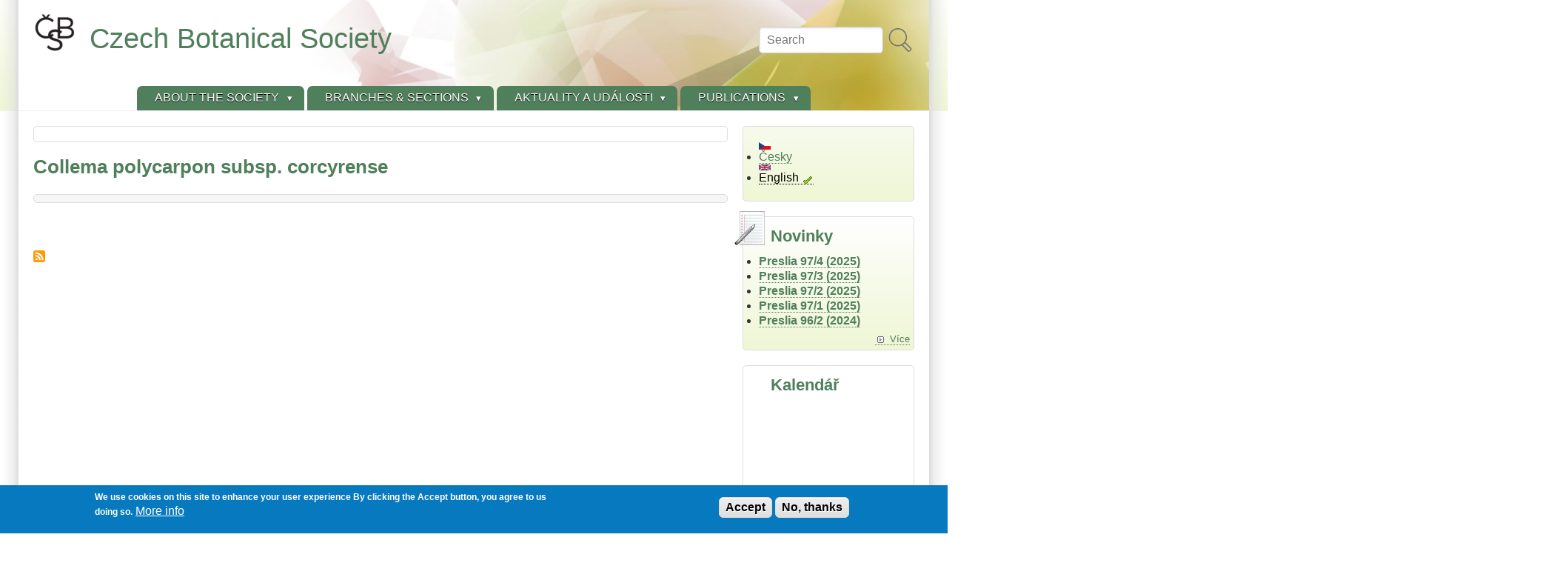

--- FILE ---
content_type: text/html; charset=UTF-8
request_url: https://botanospol.cz/en/taxonomy/term/4329
body_size: 11181
content:
<!DOCTYPE html>
<html lang="en" dir="ltr">

<head>
<meta charset="utf-8" />
<script>var _paq = _paq || [];(function(){var u=(("https:" == document.location.protocol) ? "https://stats.botanospol.cz/" : "https://stats.botanospol.cz/");_paq.push(["setSiteId", "4"]);_paq.push(["setTrackerUrl", u+"matomo.php"]);_paq.push(["setDoNotTrack", 1]);_paq.push(["disableCookies"]);if (!window.matomo_search_results_active) {_paq.push(["trackPageView"]);}_paq.push(["setIgnoreClasses", ["no-tracking","colorbox"]]);_paq.push(["enableLinkTracking"]);var d=document,g=d.createElement("script"),s=d.getElementsByTagName("script")[0];g.type="text/javascript";g.defer=true;g.async=true;g.src=u+"matomo.js";s.parentNode.insertBefore(g,s);})();</script>
<meta name="MobileOptimized" content="width" />
<meta name="HandheldFriendly" content="true" />
<meta name="viewport" content="width=device-width, initial-scale=1.0" />
<style>div#sliding-popup, div#sliding-popup .eu-cookie-withdraw-banner, .eu-cookie-withdraw-tab {background: #0779BF} div#sliding-popup.eu-cookie-withdraw-wrapper { background: transparent; } #sliding-popup h1, #sliding-popup h2, #sliding-popup h3, #sliding-popup p, #sliding-popup label, #sliding-popup div, .eu-cookie-compliance-more-button, .eu-cookie-compliance-secondary-button, .eu-cookie-withdraw-tab { color: #ffffff;} .eu-cookie-withdraw-tab { border-color: #ffffff;}</style>
<link rel="alternate" hreflang="cs" href="https://botanospol.cz/cs/taxonomy/term/4329" />
<link rel="icon" href="/sites/default/files/ikona.png" type="image/png" />
<link rel="alternate" type="application/rss+xml" title="Collema polycarpon subsp. corcyrense" href="https://botanospol.cz/en/taxonomy/term/4329/feed" />

<title>Collema polycarpon subsp. corcyrense | Czech Botanical Society</title>
<style>
.himg #headimg {background: #fff url(/themes/contrib/zeropoint/_custom/headerimg/ephemeral_b.jpg) no-repeat 100% 100%;}
[dir="rtl"] .himg #headimg {background: #fff url(/themes/contrib/zeropoint/_custom/headerimg-rtl/ephemeral_d.jpg) no-repeat 0 100%;}
</style>
<link rel="stylesheet" media="all" href="/sites/default/files/css/css_LJvFfywV8RuT-wKtS9GoLfL5DlKOoKO7yjWpgZBydZM.css?delta=0&amp;language=en&amp;theme=zeropoint&amp;include=[base64]" />
<link rel="stylesheet" media="all" href="/sites/default/files/css/css_Wj_urM2kLvCwaE7wtKxMuNYLqQEePV0se6B2u81f2vM.css?delta=1&amp;language=en&amp;theme=zeropoint&amp;include=[base64]" />
<link rel="stylesheet" media="print" href="/sites/default/files/css/css_ybacQ-pK1im-58HIZyIWUIU8sd9VQ5sSeJucxh4XFgY.css?delta=2&amp;language=en&amp;theme=zeropoint&amp;include=[base64]" />
<link rel="stylesheet" media="all" href="/sites/default/files/css/css_UqLZuG9EbVQjRCkqyeImxiGc4ogqeqfQ63iV1q4vabU.css?delta=3&amp;language=en&amp;theme=zeropoint&amp;include=[base64]" />


</head>

<body class="html one-sidebar sidebar-second highlighted not-front logged-out vocabulary-tags taxonomy-term-4329 view-taxonomy-term  taxonomy term 4329 bi48 mc fs0 nb1 nbl rnd pi himg nou lg-en">
<a href="#main-content" class="visually-hidden focusable skip-link">Skip to main content</a>

  <div class="dialog-off-canvas-main-canvas" data-off-canvas-main-canvas>
    <div id="pgwp">
<div id="top_bg">
<div class="sizer0 clearfix" style="max-width: 85em">
<div id="top_left">
<div id="top_right">
<div id="headimg">

<header id="header" class="clearfix">
    <div class="region region-topreg">
    <div class="block-wrapper clearfix">
<div class="search-block-form block block-search container-inline" data-drupal-selector="search-block-form" id="block-zeropoint-search" role="search">
  
          
  <div class="block-content">
          <form data-block="topreg" action="/en/search/node" method="get" id="search-block-form" accept-charset="UTF-8" class="pure-form">
  <div class="js-form-item form-item js-form-type-search form-type-search js-form-item-keys form-item-keys form-no-label">
      <label for="edit-keys" class="visually-hidden">Search</label>
        <input title="Enter the terms you wish to search for." placeholder="Search" data-drupal-selector="edit-keys" type="search" id="edit-keys" name="keys" value="" size="15" maxlength="128" class="form-search" />

        </div>
<div data-drupal-selector="edit-actions" class="form-actions js-form-wrapper form-wrapper" id="edit-actions--2"><input alt="Search" class="pure-button image-button js-form-submit form-submit" data-drupal-selector="edit-submit" type="image" id="edit-submit--2" name="op" src="/themes/contrib/zeropoint/images/search.svg" />
</div>

</form>

      </div>
</div>
</div>

  </div>

    <div class="region region-header">
    <div class="block-wrapper clearfix">
<div id="block-zeropoint-branding" class="block block-system block-system-branding-block">
  
          
  <div class="block-content">
    <a href="/en" rel="home" title="Home" class="site-logo"><img src="/sites/default/files/logo_jethro.png" alt="Home" class="logoimg"></a>
  <div id="name-and-slogan">
            <p id="site-name"><a href="/en" rel="home" title="Home">Czech Botanical Society</a></p>
        </div>
  </div>
</div>
</div>

  </div>

<div id="menu">
<div class="menuband clearfix">
    <div class="region region-primary-menu">
    <div class="block-wrapper clearfix">
<nav aria-label="block-zeropoint-main-menu-menu" id="block-zeropoint-main-menu" class="block block-menu navigation menu--main">
            
          
  <div class="block-content">
          <div class="menu-wrapper">
  <a href="#" id="toggles" class="menu-toggle">
    <s class="bars"></s>
    <s class="bars"></s>
    <div class="element-invisible">toggle</div>
  </a>
<div class="pure-menu pure-menu-horizontal menu-transform">
                                    <ul  data-block="primary_menu" class="clearfix menu primary-nav__menu pure-menu-list primary-nav__menu--level-1" data-selector="primary-nav-menu--level-1">
                                                              <li class="pure-menu-item primary-nav__menu-item primary-nav__menu-item--link primary-nav__menu-item--level-1 pure-menu-has-children pure-menu-allow-hover primary-nav__menu-item--has-children expanded first" data-selector="primary-nav-menu-item-has-children">
                                                    <a href="/en/node/1" title="Brief informations about the CBS" class="pure-menu-link primary-nav__menu-link primary-nav__menu-link--link primary-nav__menu-link--level-1 primary-nav__menu-link--has-children" data-selector="primary-nav-menu-link-has-children" data-drupal-link-system-path="node/1">            <span class="primary-nav__menu-link-inner">About the Society</span>
          </a>
                                                      <button class="primary-nav__button-toggle" data-selector="primary-nav-submenu-toggle-button" aria-controls="about-the-society-submenu-1" aria-expanded="false" aria-hidden="true" tabindex="-1">
                <span class="visually-hidden">About the Society sub-navigation</span>
                <span class="icon--menu-toggle"></span>
              </button>
                                                  <span data-selector="primary-nav-menu-🥕" class="primary-nav__menu-🥕"></span>
                            <ul  data-block="primary_menu" class="clearfix menu primary-nav__menu pure-menu-children primary-nav__menu--level-2" data-selector="primary-nav-menu--level-2" id="about-the-society-submenu-1">
                                                              <li class="pure-menu-item primary-nav__menu-item primary-nav__menu-item--link primary-nav__menu-item--level-2 first">
                                                    <a href="/en/node/1" title="Informace o České botanické společnosti" class="pure-menu-link primary-nav__menu-link primary-nav__menu-link--link primary-nav__menu-link--level-2" data-selector="primary-nav-menu-link-has-children" data-drupal-link-system-path="node/1">            <span class="primary-nav__menu-link-inner">Who we are</span>
          </a>
                              </li>
                                                        <li class="pure-menu-item primary-nav__menu-item primary-nav__menu-item--link primary-nav__menu-item--level-2">
                                                    <a href="/en/contact" class="pure-menu-link primary-nav__menu-link primary-nav__menu-link--link primary-nav__menu-link--level-2" data-selector="primary-nav-menu-link-has-children" data-drupal-link-system-path="node/7489">            <span class="primary-nav__menu-link-inner">Contact information</span>
          </a>
                              </li>
                                                        <li class="pure-menu-item primary-nav__menu-item primary-nav__menu-item--link primary-nav__menu-item--level-2">
                                                    <a href="/en/node/32" class="pure-menu-link primary-nav__menu-link primary-nav__menu-link--link primary-nav__menu-link--level-2" data-selector="primary-nav-menu-link-has-children" data-drupal-link-system-path="node/32">            <span class="primary-nav__menu-link-inner">History</span>
          </a>
                              </li>
                                                        <li class="pure-menu-item primary-nav__menu-item primary-nav__menu-item--link primary-nav__menu-item--level-2">
                                                    <a href="/en/node/24" class="pure-menu-link primary-nav__menu-link primary-nav__menu-link--link primary-nav__menu-link--level-2" data-selector="primary-nav-menu-link-has-children" data-drupal-link-system-path="node/24">            <span class="primary-nav__menu-link-inner">Steering Committee</span>
          </a>
                              </li>
                                                        <li class="pure-menu-item primary-nav__menu-item primary-nav__menu-item--link primary-nav__menu-item--level-2">
                                                    <a href="/en/node/59" class="pure-menu-link primary-nav__menu-link primary-nav__menu-link--link primary-nav__menu-link--level-2" data-selector="primary-nav-menu-link-has-children" data-drupal-link-system-path="node/59">            <span class="primary-nav__menu-link-inner">General Assembly</span>
          </a>
                              </li>
                                                        <li class="pure-menu-item primary-nav__menu-item primary-nav__menu-item--link primary-nav__menu-item--level-2">
                                                    <a href="/en/node/39" class="pure-menu-link primary-nav__menu-link primary-nav__menu-link--link primary-nav__menu-link--level-2" data-selector="primary-nav-menu-link-has-children" data-drupal-link-system-path="node/39">            <span class="primary-nav__menu-link-inner">Bylaws</span>
          </a>
                              </li>
                                                        <li class="pure-menu-item primary-nav__menu-item primary-nav__menu-item--link primary-nav__menu-item--level-2">
                                                    <a href="/en/node/21" class="pure-menu-link primary-nav__menu-link primary-nav__menu-link--link primary-nav__menu-link--level-2" data-selector="primary-nav-menu-link-has-children" data-drupal-link-system-path="node/21">            <span class="primary-nav__menu-link-inner">Annual reports</span>
          </a>
                              </li>
                                                        <li class="pure-menu-item primary-nav__menu-item primary-nav__menu-item--link primary-nav__menu-item--level-2">
                                                    <a href="/en/node/31" class="pure-menu-link primary-nav__menu-link primary-nav__menu-link--link primary-nav__menu-link--level-2" data-selector="primary-nav-menu-link-has-children" data-drupal-link-system-path="node/31">            <span class="primary-nav__menu-link-inner">Membership</span>
          </a>
                              </li>
                                                        <li class="pure-menu-item primary-nav__menu-item primary-nav__menu-item--link primary-nav__menu-item--level-2">
                                                    <a href="/en/node/23" class="pure-menu-link primary-nav__menu-link primary-nav__menu-link--link primary-nav__menu-link--level-2" data-selector="primary-nav-menu-link-has-children" data-drupal-link-system-path="node/23">            <span class="primary-nav__menu-link-inner">Honorary Members</span>
          </a>
                              </li>
                                                        <li class="pure-menu-item primary-nav__menu-item primary-nav__menu-item--link primary-nav__menu-item--level-2">
                                                    <a href="/en/node/44" title="Cena pro mladé autory publikující v časopisech ČBS." class="pure-menu-link primary-nav__menu-link primary-nav__menu-link--link primary-nav__menu-link--level-2" data-selector="primary-nav-menu-link-has-children" data-drupal-link-system-path="node/44">            <span class="primary-nav__menu-link-inner">Josef Holub Award</span>
          </a>
                              </li>
                                                        <li class="pure-menu-item primary-nav__menu-item primary-nav__menu-item--link primary-nav__menu-item--level-2">
                                                    <a href="https://botanospol.cz/cs/node/7463" class="pure-menu-link primary-nav__menu-link primary-nav__menu-link--link primary-nav__menu-link--level-2" data-selector="primary-nav-menu-link-has-children">            <span class="primary-nav__menu-link-inner">Cena Víta Grulicha</span>
          </a>
                              </li>
                                                        <li class="pure-menu-item primary-nav__menu-item primary-nav__menu-item--link primary-nav__menu-item--level-2 last">
                                                    <a href="/en/node/3" class="pure-menu-link primary-nav__menu-link primary-nav__menu-link--link primary-nav__menu-link--level-2" data-selector="primary-nav-menu-link-has-children" data-drupal-link-system-path="node/3">            <span class="primary-nav__menu-link-inner">Links</span>
          </a>
                              </li>
          </ul>
  
                              </li>
                                                        <li class="pure-menu-item primary-nav__menu-item primary-nav__menu-item--link primary-nav__menu-item--level-1 pure-menu-has-children pure-menu-allow-hover primary-nav__menu-item--has-children expanded" data-selector="primary-nav-menu-item-has-children">
                                                    <a href="/en/node/5" class="pure-menu-link primary-nav__menu-link primary-nav__menu-link--link primary-nav__menu-link--level-1 primary-nav__menu-link--has-children" data-selector="primary-nav-menu-link-has-children" data-drupal-link-system-path="node/5">            <span class="primary-nav__menu-link-inner">Branches &amp; Sections</span>
          </a>
                                                      <button class="primary-nav__button-toggle" data-selector="primary-nav-submenu-toggle-button" aria-controls="branches-sections-submenu-2" aria-expanded="false" aria-hidden="true" tabindex="-1">
                <span class="visually-hidden">Branches &amp; Sections sub-navigation</span>
                <span class="icon--menu-toggle"></span>
              </button>
                                                  <span data-selector="primary-nav-menu-🥕" class="primary-nav__menu-🥕"></span>
                            <ul  data-block="primary_menu" class="clearfix menu primary-nav__menu pure-menu-children primary-nav__menu--level-2" data-selector="primary-nav-menu--level-2" id="branches-sections-submenu-2">
                                                              <li class="pure-menu-item primary-nav__menu-item primary-nav__menu-item--link primary-nav__menu-item--level-2 pure-menu-has-children pure-menu-allow-hover primary-nav__menu-item--has-children expanded first" data-selector="primary-nav-menu-item-has-children">
                                                    <a href="/en/node/18" class="pure-menu-link primary-nav__menu-link primary-nav__menu-link--link primary-nav__menu-link--level-2 primary-nav__menu-link--has-children" data-selector="primary-nav-menu-link-has-children" data-drupal-link-system-path="node/18">            <span class="primary-nav__menu-link-inner">North Bohemian Branch</span>
          </a>
                                                      <button class="primary-nav__button-toggle" data-selector="primary-nav-submenu-toggle-button" aria-controls="north-bohemian-branch-submenu-1" aria-expanded="false" aria-hidden="true" tabindex="-1">
                <span class="visually-hidden">North Bohemian Branch sub-navigation</span>
                <span class="icon--menu-toggle"></span>
              </button>
                                                                    <ul  data-block="primary_menu" class="clearfix menu primary-nav__menu pure-menu-children primary-nav__menu--level-3" data-selector="primary-nav-menu--level-3" id="north-bohemian-branch-submenu-1">
                                                              <li class="pure-menu-item primary-nav__menu-item primary-nav__menu-item--link primary-nav__menu-item--level-3 first">
                                                    <a href="/en/novinky-severoceske-pobocky" class="pure-menu-link primary-nav__menu-link primary-nav__menu-link--link primary-nav__menu-link--level-3" data-selector="primary-nav-menu-link-has-children" data-drupal-link-system-path="novinky-severoceske-pobocky">            <span class="primary-nav__menu-link-inner">Novinky Severočeské pobočky</span>
          </a>
                              </li>
                                                        <li class="pure-menu-item primary-nav__menu-item primary-nav__menu-item--link primary-nav__menu-item--level-3">
                                                    <a href="/en/node/20" class="pure-menu-link primary-nav__menu-link primary-nav__menu-link--link primary-nav__menu-link--level-3" data-selector="primary-nav-menu-link-has-children" data-drupal-link-system-path="node/20">            <span class="primary-nav__menu-link-inner">Contact - Norhtern Bohemian Branch</span>
          </a>
                              </li>
                                                        <li class="pure-menu-item primary-nav__menu-item primary-nav__menu-item--link primary-nav__menu-item--level-3 last">
                                                    <a href="/en/severoceskou-prirodou" class="pure-menu-link primary-nav__menu-link primary-nav__menu-link--link primary-nav__menu-link--level-3" data-selector="primary-nav-menu-link-has-children" data-drupal-link-system-path="severoceskou-prirodou">            <span class="primary-nav__menu-link-inner">Severočeskou přírodou</span>
          </a>
                              </li>
          </ul>
  
                              </li>
                                                        <li class="pure-menu-item primary-nav__menu-item primary-nav__menu-item--link primary-nav__menu-item--level-2 pure-menu-has-children pure-menu-allow-hover primary-nav__menu-item--has-children expanded" data-selector="primary-nav-menu-item-has-children">
                                                    <a href="/en/node/11" class="pure-menu-link primary-nav__menu-link primary-nav__menu-link--link primary-nav__menu-link--level-2 primary-nav__menu-link--has-children" data-selector="primary-nav-menu-link-has-children" data-drupal-link-system-path="node/11">            <span class="primary-nav__menu-link-inner">West Bohemian Branch</span>
          </a>
                                                      <button class="primary-nav__button-toggle" data-selector="primary-nav-submenu-toggle-button" aria-controls="west-bohemian-branch-submenu-2" aria-expanded="false" aria-hidden="true" tabindex="-1">
                <span class="visually-hidden">West Bohemian Branch sub-navigation</span>
                <span class="icon--menu-toggle"></span>
              </button>
                                                                    <ul  data-block="primary_menu" class="clearfix menu primary-nav__menu pure-menu-children primary-nav__menu--level-3" data-selector="primary-nav-menu--level-3" id="west-bohemian-branch-submenu-2">
                                                              <li class="pure-menu-item primary-nav__menu-item primary-nav__menu-item--link primary-nav__menu-item--level-3 first">
                                                    <a href="/en/novinky-zapadoceske-pobocky" class="pure-menu-link primary-nav__menu-link primary-nav__menu-link--link primary-nav__menu-link--level-3" data-selector="primary-nav-menu-link-has-children" data-drupal-link-system-path="novinky-zapadoceske-pobocky">            <span class="primary-nav__menu-link-inner">Novinky Západočeské pobočky</span>
          </a>
                              </li>
                                                        <li class="pure-menu-item primary-nav__menu-item primary-nav__menu-item--link primary-nav__menu-item--level-3">
                                                    <a href="/en/node/41" class="pure-menu-link primary-nav__menu-link primary-nav__menu-link--link primary-nav__menu-link--level-3" data-selector="primary-nav-menu-link-has-children" data-drupal-link-system-path="node/41">            <span class="primary-nav__menu-link-inner">Contact - Western Bohemian Branch</span>
          </a>
                              </li>
                                                        <li class="pure-menu-item primary-nav__menu-item primary-nav__menu-item--link primary-nav__menu-item--level-3 last">
                                                    <a href="/en/calluna" class="pure-menu-link primary-nav__menu-link primary-nav__menu-link--link primary-nav__menu-link--level-3" data-selector="primary-nav-menu-link-has-children" data-drupal-link-system-path="calluna">            <span class="primary-nav__menu-link-inner">Calluna</span>
          </a>
                              </li>
          </ul>
  
                              </li>
                                                        <li class="pure-menu-item primary-nav__menu-item primary-nav__menu-item--link primary-nav__menu-item--level-2 pure-menu-has-children pure-menu-allow-hover primary-nav__menu-item--has-children expanded" data-selector="primary-nav-menu-item-has-children">
                                                    <a href="/en/node/22" class="pure-menu-link primary-nav__menu-link primary-nav__menu-link--link primary-nav__menu-link--level-2 primary-nav__menu-link--has-children" data-selector="primary-nav-menu-link-has-children" data-drupal-link-system-path="node/22">            <span class="primary-nav__menu-link-inner">South Bohemian Branch</span>
          </a>
                                                      <button class="primary-nav__button-toggle" data-selector="primary-nav-submenu-toggle-button" aria-controls="south-bohemian-branch-submenu-3" aria-expanded="false" aria-hidden="true" tabindex="-1">
                <span class="visually-hidden">South Bohemian Branch sub-navigation</span>
                <span class="icon--menu-toggle"></span>
              </button>
                                                                    <ul  data-block="primary_menu" class="clearfix menu primary-nav__menu pure-menu-children primary-nav__menu--level-3" data-selector="primary-nav-menu--level-3" id="south-bohemian-branch-submenu-3">
                                                              <li class="pure-menu-item primary-nav__menu-item primary-nav__menu-item--link primary-nav__menu-item--level-3 first">
                                                    <a href="/en/novinky-jihoceske-pobocky" class="pure-menu-link primary-nav__menu-link primary-nav__menu-link--link primary-nav__menu-link--level-3" data-selector="primary-nav-menu-link-has-children" data-drupal-link-system-path="novinky-jihoceske-pobocky">            <span class="primary-nav__menu-link-inner">Novinky Jihočeské pobočky</span>
          </a>
                              </li>
                                                        <li class="pure-menu-item primary-nav__menu-item primary-nav__menu-item--link primary-nav__menu-item--level-3">
                                                    <a href="/en/node/28" class="pure-menu-link primary-nav__menu-link primary-nav__menu-link--link primary-nav__menu-link--level-3" data-selector="primary-nav-menu-link-has-children" data-drupal-link-system-path="node/28">            <span class="primary-nav__menu-link-inner">Contact - South Bohemian Branch</span>
          </a>
                              </li>
                                                        <li class="pure-menu-item primary-nav__menu-item primary-nav__menu-item--link primary-nav__menu-item--level-3">
                                                    <a href="/en/zpravodaj-jihoceskych-botaniku" class="pure-menu-link primary-nav__menu-link primary-nav__menu-link--link primary-nav__menu-link--level-3" data-selector="primary-nav-menu-link-has-children" data-drupal-link-system-path="zpravodaj-jihoceskych-botaniku">            <span class="primary-nav__menu-link-inner">Zpravodaj jihočeských botaniků</span>
          </a>
                              </li>
                                                        <li class="pure-menu-item primary-nav__menu-item primary-nav__menu-item--link primary-nav__menu-item--level-3">
                                                    <a href="/en/node/29" class="pure-menu-link primary-nav__menu-link primary-nav__menu-link--link primary-nav__menu-link--level-3" data-selector="primary-nav-menu-link-has-children" data-drupal-link-system-path="node/29">            <span class="primary-nav__menu-link-inner">The Chán’s card file</span>
          </a>
                              </li>
                                                        <li class="pure-menu-item primary-nav__menu-item primary-nav__menu-item--link primary-nav__menu-item--level-3">
                                                    <a href="/en/node/25" class="pure-menu-link primary-nav__menu-link primary-nav__menu-link--link primary-nav__menu-link--level-3" data-selector="primary-nav-menu-link-has-children" data-drupal-link-system-path="node/25">            <span class="primary-nav__menu-link-inner">Database of the South Bohemian flora - Vratička</span>
          </a>
                              </li>
                                                        <li class="pure-menu-item primary-nav__menu-item primary-nav__menu-item--link primary-nav__menu-item--level-3 last">
                                                    <a href="/en/node/27" class="pure-menu-link primary-nav__menu-link primary-nav__menu-link--link primary-nav__menu-link--level-3" data-selector="primary-nav-menu-link-has-children" data-drupal-link-system-path="node/27">            <span class="primary-nav__menu-link-inner">The Red Book of South Bohemian Flora</span>
          </a>
                              </li>
          </ul>
  
                              </li>
                                                        <li class="pure-menu-item primary-nav__menu-item primary-nav__menu-item--link primary-nav__menu-item--level-2 pure-menu-has-children pure-menu-allow-hover primary-nav__menu-item--has-children expanded" data-selector="primary-nav-menu-item-has-children">
                                                    <a href="/en/node/16" class="pure-menu-link primary-nav__menu-link primary-nav__menu-link--link primary-nav__menu-link--level-2 primary-nav__menu-link--has-children" data-selector="primary-nav-menu-link-has-children" data-drupal-link-system-path="node/16">            <span class="primary-nav__menu-link-inner">East Bohemian Branch</span>
          </a>
                                                      <button class="primary-nav__button-toggle" data-selector="primary-nav-submenu-toggle-button" aria-controls="east-bohemian-branch-submenu-4" aria-expanded="false" aria-hidden="true" tabindex="-1">
                <span class="visually-hidden">East Bohemian Branch sub-navigation</span>
                <span class="icon--menu-toggle"></span>
              </button>
                                                                    <ul  data-block="primary_menu" class="clearfix menu primary-nav__menu pure-menu-children primary-nav__menu--level-3" data-selector="primary-nav-menu--level-3" id="east-bohemian-branch-submenu-4">
                                                              <li class="pure-menu-item primary-nav__menu-item primary-nav__menu-item--link primary-nav__menu-item--level-3 first">
                                                    <a href="/en/novinky-vychodoceske-pobocky" class="pure-menu-link primary-nav__menu-link primary-nav__menu-link--link primary-nav__menu-link--level-3" data-selector="primary-nav-menu-link-has-children" data-drupal-link-system-path="novinky-vychodoceske-pobocky">            <span class="primary-nav__menu-link-inner">Novinky Východočeské pobočky</span>
          </a>
                              </li>
                                                        <li class="pure-menu-item primary-nav__menu-item primary-nav__menu-item--link primary-nav__menu-item--level-3">
                                                    <a href="/en/node/17" class="pure-menu-link primary-nav__menu-link primary-nav__menu-link--link primary-nav__menu-link--level-3" data-selector="primary-nav-menu-link-has-children" data-drupal-link-system-path="node/17">            <span class="primary-nav__menu-link-inner">Contact - Eastern Bohemian Branch</span>
          </a>
                              </li>
                                                        <li class="pure-menu-item primary-nav__menu-item primary-nav__menu-item--link primary-nav__menu-item--level-3 last">
                                                    <a href="/en/vychodocesky-botanicky-zpravodaj" class="pure-menu-link primary-nav__menu-link primary-nav__menu-link--link primary-nav__menu-link--level-3" data-selector="primary-nav-menu-link-has-children" data-drupal-link-system-path="vychodocesky-botanicky-zpravodaj">            <span class="primary-nav__menu-link-inner">Východočeský botanický zpravodaj</span>
          </a>
                              </li>
          </ul>
  
                              </li>
                                                        <li class="pure-menu-item primary-nav__menu-item primary-nav__menu-item--link primary-nav__menu-item--level-2 pure-menu-has-children pure-menu-allow-hover primary-nav__menu-item--has-children expanded" data-selector="primary-nav-menu-item-has-children">
                                                    <a href="/en/node/15" class="pure-menu-link primary-nav__menu-link primary-nav__menu-link--link primary-nav__menu-link--level-2 primary-nav__menu-link--has-children" data-selector="primary-nav-menu-link-has-children" data-drupal-link-system-path="node/15">            <span class="primary-nav__menu-link-inner">South Moravian Branch</span>
          </a>
                                                      <button class="primary-nav__button-toggle" data-selector="primary-nav-submenu-toggle-button" aria-controls="south-moravian-branch-submenu-5" aria-expanded="false" aria-hidden="true" tabindex="-1">
                <span class="visually-hidden">South Moravian Branch sub-navigation</span>
                <span class="icon--menu-toggle"></span>
              </button>
                                                                    <ul  data-block="primary_menu" class="clearfix menu primary-nav__menu pure-menu-children primary-nav__menu--level-3" data-selector="primary-nav-menu--level-3" id="south-moravian-branch-submenu-5">
                                                              <li class="pure-menu-item primary-nav__menu-item primary-nav__menu-item--link primary-nav__menu-item--level-3 first">
                                                    <a href="/en/novinky-jihomoravske-pobocky" class="pure-menu-link primary-nav__menu-link primary-nav__menu-link--link primary-nav__menu-link--level-3" data-selector="primary-nav-menu-link-has-children" data-drupal-link-system-path="novinky-jihomoravske-pobocky">            <span class="primary-nav__menu-link-inner">Novinky Jihomoravské pobočky</span>
          </a>
                              </li>
                                                        <li class="pure-menu-item primary-nav__menu-item primary-nav__menu-item--link primary-nav__menu-item--level-3 last">
                                                    <a href="/en/node/1617" class="pure-menu-link primary-nav__menu-link primary-nav__menu-link--link primary-nav__menu-link--level-3" data-selector="primary-nav-menu-link-has-children" data-drupal-link-system-path="node/1617">            <span class="primary-nav__menu-link-inner">Contact - South Moravian Branch</span>
          </a>
                              </li>
          </ul>
  
                              </li>
                                                        <li class="pure-menu-item primary-nav__menu-item primary-nav__menu-item--link primary-nav__menu-item--level-2 pure-menu-has-children pure-menu-allow-hover primary-nav__menu-item--has-children expanded" data-selector="primary-nav-menu-item-has-children">
                                                    <a href="/en/node/14" class="pure-menu-link primary-nav__menu-link primary-nav__menu-link--link primary-nav__menu-link--level-2 primary-nav__menu-link--has-children" data-selector="primary-nav-menu-link-has-children" data-drupal-link-system-path="node/14">            <span class="primary-nav__menu-link-inner">Moravian-Silesian Branch</span>
          </a>
                                                      <button class="primary-nav__button-toggle" data-selector="primary-nav-submenu-toggle-button" aria-controls="moravian-silesian-branch-submenu-6" aria-expanded="false" aria-hidden="true" tabindex="-1">
                <span class="visually-hidden">Moravian-Silesian Branch sub-navigation</span>
                <span class="icon--menu-toggle"></span>
              </button>
                                                                    <ul  data-block="primary_menu" class="clearfix menu primary-nav__menu pure-menu-children primary-nav__menu--level-3" data-selector="primary-nav-menu--level-3" id="moravian-silesian-branch-submenu-6">
                                                              <li class="pure-menu-item primary-nav__menu-item primary-nav__menu-item--link primary-nav__menu-item--level-3 first">
                                                    <a href="/en/novinky-moravskoslezske-pobocky" class="pure-menu-link primary-nav__menu-link primary-nav__menu-link--link primary-nav__menu-link--level-3" data-selector="primary-nav-menu-link-has-children" data-drupal-link-system-path="novinky-moravskoslezske-pobocky">            <span class="primary-nav__menu-link-inner">Novinky Moravskoslezské pobočky</span>
          </a>
                              </li>
                                                        <li class="pure-menu-item primary-nav__menu-item primary-nav__menu-item--link primary-nav__menu-item--level-3">
                                                    <a href="/en/node/30" class="pure-menu-link primary-nav__menu-link primary-nav__menu-link--link primary-nav__menu-link--level-3" data-selector="primary-nav-menu-link-has-children" data-drupal-link-system-path="node/30">            <span class="primary-nav__menu-link-inner">Contact - Moravian-Silesian Branch</span>
          </a>
                              </li>
                                                        <li class="pure-menu-item primary-nav__menu-item primary-nav__menu-item--link primary-nav__menu-item--level-3">
                                                    <a href="/en/zpravy-moravskoslezske-pobocky-cbs" class="pure-menu-link primary-nav__menu-link primary-nav__menu-link--link primary-nav__menu-link--level-3" data-selector="primary-nav-menu-link-has-children" data-drupal-link-system-path="zpravy-moravskoslezske-pobocky-cbs">            <span class="primary-nav__menu-link-inner">Zprávy Moravskoslezské pobočky ČBS</span>
          </a>
                              </li>
                                                        <li class="pure-menu-item primary-nav__menu-item primary-nav__menu-item--link primary-nav__menu-item--level-3 pure-menu-has-children pure-menu-allow-hover primary-nav__menu-item--has-children expanded last" data-selector="primary-nav-menu-item-has-children">
                                                    <a href="/en/node/33" class="pure-menu-link primary-nav__menu-link primary-nav__menu-link--link primary-nav__menu-link--level-3 primary-nav__menu-link--has-children" data-selector="primary-nav-menu-link-has-children" data-drupal-link-system-path="node/33">            <span class="primary-nav__menu-link-inner">Floristika Moravskoslezské pobočky</span>
          </a>
                                                      <button class="primary-nav__button-toggle" data-selector="primary-nav-submenu-toggle-button" aria-controls="floristika-moravskoslezsk-poboky-submenu-4" aria-expanded="false" aria-hidden="true" tabindex="-1">
                <span class="visually-hidden">Floristika Moravskoslezské pobočky sub-navigation</span>
                <span class="icon--menu-toggle"></span>
              </button>
                                                                    <ul  data-block="primary_menu" class="clearfix menu primary-nav__menu pure-menu-children primary-nav__menu--level-4" data-selector="primary-nav-menu--level-4" id="floristika-moravskoslezsk-poboky-submenu-4">
                                                              <li class="pure-menu-item primary-nav__menu-item primary-nav__menu-item--link primary-nav__menu-item--level-4 first">
                                                    <a href="/en/node/36" class="pure-menu-link primary-nav__menu-link primary-nav__menu-link--link primary-nav__menu-link--level-4" data-selector="primary-nav-menu-link-has-children" data-drupal-link-system-path="node/36">            <span class="primary-nav__menu-link-inner">Adventivy severní Moravy a Slezska</span>
          </a>
                              </li>
                                                        <li class="pure-menu-item primary-nav__menu-item primary-nav__menu-item--link primary-nav__menu-item--level-4">
                                                    <a href="/en/node/37" class="pure-menu-link primary-nav__menu-link primary-nav__menu-link--link primary-nav__menu-link--level-4" data-selector="primary-nav-menu-link-has-children" data-drupal-link-system-path="node/37">            <span class="primary-nav__menu-link-inner">Karty druhů MSP</span>
          </a>
                              </li>
                                                        <li class="pure-menu-item primary-nav__menu-item primary-nav__menu-item--link primary-nav__menu-item--level-4 last">
                                                    <a href="/en/node/35" class="pure-menu-link primary-nav__menu-link primary-nav__menu-link--link primary-nav__menu-link--level-4" data-selector="primary-nav-menu-link-has-children" data-drupal-link-system-path="node/35">            <span class="primary-nav__menu-link-inner">Zajímavé botanické nálezy z regionu severní Moravy a Slezska</span>
          </a>
                              </li>
          </ul>
  
                              </li>
          </ul>
  
                              </li>
                                                        <li class="pure-menu-item primary-nav__menu-item primary-nav__menu-item--link primary-nav__menu-item--level-2 pure-menu-has-children pure-menu-allow-hover primary-nav__menu-item--has-children expanded" data-selector="primary-nav-menu-item-has-children">
                                                    <a href="/en/node/19" class="pure-menu-link primary-nav__menu-link primary-nav__menu-link--link primary-nav__menu-link--level-2 primary-nav__menu-link--has-children" data-selector="primary-nav-menu-link-has-children" data-drupal-link-system-path="node/19">            <span class="primary-nav__menu-link-inner">Floristic Section</span>
          </a>
                                                      <button class="primary-nav__button-toggle" data-selector="primary-nav-submenu-toggle-button" aria-controls="floristic-section-submenu-7" aria-expanded="false" aria-hidden="true" tabindex="-1">
                <span class="visually-hidden">Floristic Section sub-navigation</span>
                <span class="icon--menu-toggle"></span>
              </button>
                                                                    <ul  data-block="primary_menu" class="clearfix menu primary-nav__menu pure-menu-children primary-nav__menu--level-3" data-selector="primary-nav-menu--level-3" id="floristic-section-submenu-7">
                                                              <li class="pure-menu-item primary-nav__menu-item primary-nav__menu-item--link primary-nav__menu-item--level-3 first">
                                                    <a href="/en/novinky-floristicke-sekce" class="pure-menu-link primary-nav__menu-link primary-nav__menu-link--link primary-nav__menu-link--level-3" data-selector="primary-nav-menu-link-has-children" data-drupal-link-system-path="novinky-floristicke-sekce">            <span class="primary-nav__menu-link-inner">Novinky Floristické sekce</span>
          </a>
                              </li>
                                                        <li class="pure-menu-item primary-nav__menu-item primary-nav__menu-item--link primary-nav__menu-item--level-3 last">
                                                    <a href="/en/node/1618" class="pure-menu-link primary-nav__menu-link primary-nav__menu-link--link primary-nav__menu-link--level-3" data-selector="primary-nav-menu-link-has-children" data-drupal-link-system-path="node/1618">            <span class="primary-nav__menu-link-inner">Contact - Floristic Section</span>
          </a>
                              </li>
          </ul>
  
                              </li>
                                                        <li class="pure-menu-item primary-nav__menu-item primary-nav__menu-item--link primary-nav__menu-item--level-2 pure-menu-has-children pure-menu-allow-hover primary-nav__menu-item--has-children expanded" data-selector="primary-nav-menu-item-has-children">
                                                    <a href="/en/node/12" class="pure-menu-link primary-nav__menu-link primary-nav__menu-link--link primary-nav__menu-link--level-2 primary-nav__menu-link--has-children" data-selector="primary-nav-menu-link-has-children" data-drupal-link-system-path="node/12">            <span class="primary-nav__menu-link-inner">Bryo-lichenological Section</span>
          </a>
                                                      <button class="primary-nav__button-toggle" data-selector="primary-nav-submenu-toggle-button" aria-controls="bryo-lichenological-section-submenu-8" aria-expanded="false" aria-hidden="true" tabindex="-1">
                <span class="visually-hidden">Bryo-lichenological Section sub-navigation</span>
                <span class="icon--menu-toggle"></span>
              </button>
                                                                    <ul  data-block="primary_menu" class="clearfix menu primary-nav__menu pure-menu-children primary-nav__menu--level-3" data-selector="primary-nav-menu--level-3" id="bryo-lichenological-section-submenu-8">
                                                              <li class="pure-menu-item primary-nav__menu-item primary-nav__menu-item--link primary-nav__menu-item--level-3 first">
                                                    <a href="https://botanospol.cz/index.php/cs/bryonora" class="pure-menu-link primary-nav__menu-link primary-nav__menu-link--link primary-nav__menu-link--level-3" data-selector="primary-nav-menu-link-has-children">            <span class="primary-nav__menu-link-inner">Bryonora</span>
          </a>
                              </li>
                                                        <li class="pure-menu-item primary-nav__menu-item primary-nav__menu-item--link primary-nav__menu-item--level-3">
                                                    <a href="/en/novinky-bryologicko-lichenologicke-sekce" class="pure-menu-link primary-nav__menu-link primary-nav__menu-link--link primary-nav__menu-link--level-3" data-selector="primary-nav-menu-link-has-children" data-drupal-link-system-path="novinky-bryologicko-lichenologicke-sekce">            <span class="primary-nav__menu-link-inner">Novinky Bryologicko-lichenologické sekce</span>
          </a>
                              </li>
                                                        <li class="pure-menu-item primary-nav__menu-item primary-nav__menu-item--link primary-nav__menu-item--level-3">
                                                    <a href="/en/node/2666" class="pure-menu-link primary-nav__menu-link primary-nav__menu-link--link primary-nav__menu-link--level-3" data-selector="primary-nav-menu-link-has-children" data-drupal-link-system-path="node/2666">            <span class="primary-nav__menu-link-inner">Meetings</span>
          </a>
                              </li>
                                                        <li class="pure-menu-item primary-nav__menu-item primary-nav__menu-item--link primary-nav__menu-item--level-3">
                                                    <a href="/en/node/2664" class="pure-menu-link primary-nav__menu-link primary-nav__menu-link--link primary-nav__menu-link--level-3" data-selector="primary-nav-menu-link-has-children" data-drupal-link-system-path="node/2664">            <span class="primary-nav__menu-link-inner">Status of the B-L Section</span>
          </a>
                              </li>
                                                        <li class="pure-menu-item primary-nav__menu-item primary-nav__menu-item--link primary-nav__menu-item--level-3">
                                                    <a href="/en/node/2698" class="pure-menu-link primary-nav__menu-link primary-nav__menu-link--link primary-nav__menu-link--level-3" data-selector="primary-nav-menu-link-has-children" data-drupal-link-system-path="node/2698">            <span class="primary-nav__menu-link-inner">Activity</span>
          </a>
                              </li>
                                                        <li class="pure-menu-item primary-nav__menu-item primary-nav__menu-item--link primary-nav__menu-item--level-3">
                                                    <a href="/en/node/13" class="pure-menu-link primary-nav__menu-link primary-nav__menu-link--link primary-nav__menu-link--level-3" data-selector="primary-nav-menu-link-has-children" data-drupal-link-system-path="node/13">            <span class="primary-nav__menu-link-inner">Contacts, Committee, History</span>
          </a>
                              </li>
                                                        <li class="pure-menu-item primary-nav__menu-item primary-nav__menu-item--link primary-nav__menu-item--level-3 last">
                                                    <a href="/en/taxonomy/term/1916" title="Skenčí fotogalerie" class="pure-menu-link primary-nav__menu-link primary-nav__menu-link--link primary-nav__menu-link--level-3" data-selector="primary-nav-menu-link-has-children" data-drupal-link-system-path="taxonomy/term/1916">            <span class="primary-nav__menu-link-inner">Gallery</span>
          </a>
                              </li>
          </ul>
  
                              </li>
                                                        <li class="pure-menu-item primary-nav__menu-item primary-nav__menu-item--link primary-nav__menu-item--level-2 pure-menu-has-children pure-menu-allow-hover primary-nav__menu-item--has-children expanded" data-selector="primary-nav-menu-item-has-children">
                                                    <a href="/en/node/26" class="pure-menu-link primary-nav__menu-link primary-nav__menu-link--link primary-nav__menu-link--level-2 primary-nav__menu-link--has-children" data-selector="primary-nav-menu-link-has-children" data-drupal-link-system-path="node/26">            <span class="primary-nav__menu-link-inner">Dendrological Section</span>
          </a>
                                                      <button class="primary-nav__button-toggle" data-selector="primary-nav-submenu-toggle-button" aria-controls="dendrological-section-submenu-9" aria-expanded="false" aria-hidden="true" tabindex="-1">
                <span class="visually-hidden">Dendrological Section sub-navigation</span>
                <span class="icon--menu-toggle"></span>
              </button>
                                                                    <ul  data-block="primary_menu" class="clearfix menu primary-nav__menu pure-menu-children primary-nav__menu--level-3" data-selector="primary-nav-menu--level-3" id="dendrological-section-submenu-9">
                                                              <li class="pure-menu-item primary-nav__menu-item primary-nav__menu-item--link primary-nav__menu-item--level-3 first last">
                                                    <a href="/en/novinky-dendrologick-sekce" class="pure-menu-link primary-nav__menu-link primary-nav__menu-link--link primary-nav__menu-link--level-3" data-selector="primary-nav-menu-link-has-children" data-drupal-link-system-path="novinky-dendrologick-sekce">            <span class="primary-nav__menu-link-inner">Novinky Dendrologické sekce</span>
          </a>
                              </li>
          </ul>
  
                              </li>
                                                        <li class="pure-menu-item primary-nav__menu-item primary-nav__menu-item--link primary-nav__menu-item--level-2 pure-menu-has-children pure-menu-allow-hover primary-nav__menu-item--has-children expanded" data-selector="primary-nav-menu-item-has-children">
                                                    <a href="/en/node/58" class="pure-menu-link primary-nav__menu-link primary-nav__menu-link--link primary-nav__menu-link--level-2 primary-nav__menu-link--has-children" data-selector="primary-nav-menu-link-has-children" data-drupal-link-system-path="node/58">            <span class="primary-nav__menu-link-inner">Working Group for Nature Protection</span>
          </a>
                                                      <button class="primary-nav__button-toggle" data-selector="primary-nav-submenu-toggle-button" aria-controls="working-group-for-nature-protection-submenu-10" aria-expanded="false" aria-hidden="true" tabindex="-1">
                <span class="visually-hidden">Working Group for Nature Protection sub-navigation</span>
                <span class="icon--menu-toggle"></span>
              </button>
                                                                    <ul  data-block="primary_menu" class="clearfix menu primary-nav__menu pure-menu-children primary-nav__menu--level-3" data-selector="primary-nav-menu--level-3" id="working-group-for-nature-protection-submenu-10">
                                                              <li class="pure-menu-item primary-nav__menu-item primary-nav__menu-item--link primary-nav__menu-item--level-3 first">
                                                    <a href="/en/novinky-pracovni-skupiny-pro-ochranu-prirody" class="pure-menu-link primary-nav__menu-link primary-nav__menu-link--link primary-nav__menu-link--level-3" data-selector="primary-nav-menu-link-has-children" data-drupal-link-system-path="novinky-pracovni-skupiny-pro-ochranu-prirody">            <span class="primary-nav__menu-link-inner">Novinky Pracovní skupiny pro ochranu přírody</span>
          </a>
                              </li>
                                                        <li class="pure-menu-item primary-nav__menu-item primary-nav__menu-item--link primary-nav__menu-item--level-3 last">
                                                    <a href="/en/node/1616" class="pure-menu-link primary-nav__menu-link primary-nav__menu-link--link primary-nav__menu-link--level-3" data-selector="primary-nav-menu-link-has-children" data-drupal-link-system-path="node/1616">            <span class="primary-nav__menu-link-inner">Contact - Work Group for Nature Protection</span>
          </a>
                              </li>
          </ul>
  
                              </li>
                                                        <li class="pure-menu-item primary-nav__menu-item primary-nav__menu-item--link primary-nav__menu-item--level-2 pure-menu-has-children pure-menu-allow-hover primary-nav__menu-item--has-children expanded last" data-selector="primary-nav-menu-item-has-children">
                                                    <a href="/en/node/60" class="pure-menu-link primary-nav__menu-link primary-nav__menu-link--link primary-nav__menu-link--level-2 primary-nav__menu-link--has-children" data-selector="primary-nav-menu-link-has-children" data-drupal-link-system-path="node/60">            <span class="primary-nav__menu-link-inner">Working Group for Macrophytes Studies in Waters and Wetlands</span>
          </a>
                                                      <button class="primary-nav__button-toggle" data-selector="primary-nav-submenu-toggle-button" aria-controls="working-group-for-macrophytes-studies-in-waters-and-wetlands-submenu-11" aria-expanded="false" aria-hidden="true" tabindex="-1">
                <span class="visually-hidden">Working Group for Macrophytes Studies in Waters and Wetlands sub-navigation</span>
                <span class="icon--menu-toggle"></span>
              </button>
                                                                    <ul  data-block="primary_menu" class="clearfix menu primary-nav__menu pure-menu-children primary-nav__menu--level-3" data-selector="primary-nav-menu--level-3" id="working-group-for-macrophytes-studies-in-waters-and-wetlands-submenu-11">
                                                              <li class="pure-menu-item primary-nav__menu-item primary-nav__menu-item--link primary-nav__menu-item--level-3 first">
                                                    <a href="/en/novinky-pracovni-skupiny-pro-studium-makrofyt-vod-a-mokradu" class="pure-menu-link primary-nav__menu-link primary-nav__menu-link--link primary-nav__menu-link--level-3" data-selector="primary-nav-menu-link-has-children" data-drupal-link-system-path="novinky-pracovni-skupiny-pro-studium-makrofyt-vod-a-mokradu">            <span class="primary-nav__menu-link-inner">Novinky Pracovní skupiny pro studium makrofyt vod a mokřadů</span>
          </a>
                              </li>
                                                        <li class="pure-menu-item primary-nav__menu-item primary-nav__menu-item--link primary-nav__menu-item--level-3 last">
                                                    <a href="/en/node/1615" class="pure-menu-link primary-nav__menu-link primary-nav__menu-link--link primary-nav__menu-link--level-3" data-selector="primary-nav-menu-link-has-children" data-drupal-link-system-path="node/1615">            <span class="primary-nav__menu-link-inner">Contact - Work Group for the Study of the Macrophytes</span>
          </a>
                              </li>
          </ul>
  
                              </li>
          </ul>
  
                              </li>
                                                        <li class="pure-menu-item primary-nav__menu-item primary-nav__menu-item--link primary-nav__menu-item--level-1 pure-menu-has-children pure-menu-allow-hover primary-nav__menu-item--has-children expanded" data-selector="primary-nav-menu-item-has-children">
                                                    <a href="/en/novinky" title="Co se dějě - kurzy, exkurze, konference a jiné novinky" class="pure-menu-link primary-nav__menu-link primary-nav__menu-link--link primary-nav__menu-link--level-1 primary-nav__menu-link--has-children" data-selector="primary-nav-menu-link-has-children" data-drupal-link-system-path="novinky">            <span class="primary-nav__menu-link-inner">Aktuality a události</span>
          </a>
                                                      <button class="primary-nav__button-toggle" data-selector="primary-nav-submenu-toggle-button" aria-controls="aktuality-a-udlosti-submenu-3" aria-expanded="false" aria-hidden="true" tabindex="-1">
                <span class="visually-hidden">Aktuality a události sub-navigation</span>
                <span class="icon--menu-toggle"></span>
              </button>
                                                  <span data-selector="primary-nav-menu-🥕" class="primary-nav__menu-🥕"></span>
                            <ul  data-block="primary_menu" class="clearfix menu primary-nav__menu pure-menu-children primary-nav__menu--level-2" data-selector="primary-nav-menu--level-2" id="aktuality-a-udlosti-submenu-3">
                                                              <li class="pure-menu-item primary-nav__menu-item primary-nav__menu-item--link primary-nav__menu-item--level-2 first">
                                                    <a href="/en/novinky" title="Všechny aktuality a novinky" class="pure-menu-link primary-nav__menu-link primary-nav__menu-link--link primary-nav__menu-link--level-2" data-selector="primary-nav-menu-link-has-children" data-drupal-link-system-path="novinky">            <span class="primary-nav__menu-link-inner">News</span>
          </a>
                              </li>
                                                        <li class="pure-menu-item primary-nav__menu-item primary-nav__menu-item--link primary-nav__menu-item--level-2">
                                                    <a href="/en/node/2036" class="pure-menu-link primary-nav__menu-link primary-nav__menu-link--link primary-nav__menu-link--level-2" data-selector="primary-nav-menu-link-has-children" data-drupal-link-system-path="node/2036">            <span class="primary-nav__menu-link-inner">Calender</span>
          </a>
                              </li>
                                                        <li class="pure-menu-item primary-nav__menu-item primary-nav__menu-item--link primary-nav__menu-item--level-2">
                                                    <a href="/en/prednasky" class="pure-menu-link primary-nav__menu-link primary-nav__menu-link--link primary-nav__menu-link--level-2" data-selector="primary-nav-menu-link-has-children" data-drupal-link-system-path="prednasky">            <span class="primary-nav__menu-link-inner">Lectures</span>
          </a>
                              </li>
                                                        <li class="pure-menu-item primary-nav__menu-item primary-nav__menu-item--link primary-nav__menu-item--level-2">
                                                    <a href="/en/exkurze" class="pure-menu-link primary-nav__menu-link primary-nav__menu-link--link primary-nav__menu-link--level-2" data-selector="primary-nav-menu-link-has-children" data-drupal-link-system-path="exkurze">            <span class="primary-nav__menu-link-inner">Excursions</span>
          </a>
                              </li>
                                                        <li class="pure-menu-item primary-nav__menu-item primary-nav__menu-item--link primary-nav__menu-item--level-2 pure-menu-has-children pure-menu-allow-hover primary-nav__menu-item--has-children expanded" data-selector="primary-nav-menu-item-has-children">
                                                    <a href="/en/floristicke-kurzy" class="pure-menu-link primary-nav__menu-link primary-nav__menu-link--link primary-nav__menu-link--level-2 primary-nav__menu-link--has-children" data-selector="primary-nav-menu-link-has-children" data-drupal-link-system-path="floristicke-kurzy">            <span class="primary-nav__menu-link-inner">Floristické kurzy</span>
          </a>
                                                      <button class="primary-nav__button-toggle" data-selector="primary-nav-submenu-toggle-button" aria-controls="floristick-kurzy-submenu-5" aria-expanded="false" aria-hidden="true" tabindex="-1">
                <span class="visually-hidden">Floristické kurzy sub-navigation</span>
                <span class="icon--menu-toggle"></span>
              </button>
                                                                    <ul  data-block="primary_menu" class="clearfix menu primary-nav__menu pure-menu-children primary-nav__menu--level-3" data-selector="primary-nav-menu--level-3" id="floristick-kurzy-submenu-5">
                                                              <li class="pure-menu-item primary-nav__menu-item primary-nav__menu-item--link primary-nav__menu-item--level-3 first last">
                                                    <a href="/en/node/2133" class="pure-menu-link primary-nav__menu-link primary-nav__menu-link--link primary-nav__menu-link--level-3" data-selector="primary-nav-menu-link-has-children" data-drupal-link-system-path="node/2133">            <span class="primary-nav__menu-link-inner">Past Floristic Courses</span>
          </a>
                              </li>
          </ul>
  
                              </li>
                                                        <li class="pure-menu-item primary-nav__menu-item primary-nav__menu-item--link primary-nav__menu-item--level-2">
                                                    <a href="/en/konference" class="pure-menu-link primary-nav__menu-link primary-nav__menu-link--link primary-nav__menu-link--level-2" data-selector="primary-nav-menu-link-has-children" data-drupal-link-system-path="konference">            <span class="primary-nav__menu-link-inner">Konference</span>
          </a>
                              </li>
                                                        <li class="pure-menu-item primary-nav__menu-item primary-nav__menu-item--link primary-nav__menu-item--level-2">
                                                    <a href="/en/vyjadreni-cbs" title="  Vyjádření ČBS k aktuálním tématům týkajícím se činnosti společnosti." class="pure-menu-link primary-nav__menu-link primary-nav__menu-link--link primary-nav__menu-link--level-2" data-selector="primary-nav-menu-link-has-children" data-drupal-link-system-path="taxonomy/term/1714">            <span class="primary-nav__menu-link-inner">Comments on current topics</span>
          </a>
                              </li>
                                                        <li class="pure-menu-item primary-nav__menu-item primary-nav__menu-item--link primary-nav__menu-item--level-2">
                                                    <a href="https://botanospol.cz/cs/rostlina_roku" class="pure-menu-link primary-nav__menu-link primary-nav__menu-link--link primary-nav__menu-link--level-2" data-selector="primary-nav-menu-link-has-children">            <span class="primary-nav__menu-link-inner">Rostlina roku</span>
          </a>
                              </li>
                                                        <li class="pure-menu-item primary-nav__menu-item primary-nav__menu-item--link primary-nav__menu-item--level-2">
                                                    <a href="/en/node/7488" class="pure-menu-link primary-nav__menu-link primary-nav__menu-link--link primary-nav__menu-link--level-2" data-selector="primary-nav-menu-link-has-children" data-drupal-link-system-path="node/7488">            <span class="primary-nav__menu-link-inner">Informace členům</span>
          </a>
                              </li>
                                                        <li class="pure-menu-item primary-nav__menu-item primary-nav__menu-item--link primary-nav__menu-item--level-2 last">
                                                    <a href="/en/galerie" class="pure-menu-link primary-nav__menu-link primary-nav__menu-link--link primary-nav__menu-link--level-2" data-selector="primary-nav-menu-link-has-children" data-drupal-link-system-path="galerie">            <span class="primary-nav__menu-link-inner">Galerie</span>
          </a>
                              </li>
          </ul>
  
                              </li>
                                                        <li class="pure-menu-item primary-nav__menu-item primary-nav__menu-item--link primary-nav__menu-item--level-1 pure-menu-has-children pure-menu-allow-hover primary-nav__menu-item--has-children expanded last" data-selector="primary-nav-menu-item-has-children">
                                                    <a href="/en/node/4" title="Časopisy a knihy vydávané ČBS" class="pure-menu-link primary-nav__menu-link primary-nav__menu-link--link primary-nav__menu-link--level-1 primary-nav__menu-link--has-children" data-selector="primary-nav-menu-link-has-children" data-drupal-link-system-path="node/4">            <span class="primary-nav__menu-link-inner">Publications</span>
          </a>
                                                      <button class="primary-nav__button-toggle" data-selector="primary-nav-submenu-toggle-button" aria-controls="publications-submenu-4" aria-expanded="false" aria-hidden="true" tabindex="-1">
                <span class="visually-hidden">Publications sub-navigation</span>
                <span class="icon--menu-toggle"></span>
              </button>
                                                  <span data-selector="primary-nav-menu-🥕" class="primary-nav__menu-🥕"></span>
                            <ul  data-block="primary_menu" class="clearfix menu primary-nav__menu pure-menu-children primary-nav__menu--level-2" data-selector="primary-nav-menu--level-2" id="publications-submenu-4">
                                                              <li class="pure-menu-item primary-nav__menu-item primary-nav__menu-item--link primary-nav__menu-item--level-2 first">
                                                    <a href="/en/preslia" title="The best Czech biological journal" class="pure-menu-link primary-nav__menu-link primary-nav__menu-link--link primary-nav__menu-link--level-2" data-selector="primary-nav-menu-link-has-children" data-drupal-link-system-path="preslia">            <span class="primary-nav__menu-link-inner">Preslia journal</span>
          </a>
                              </li>
                                                        <li class="pure-menu-item primary-nav__menu-item primary-nav__menu-item--link primary-nav__menu-item--level-2 pure-menu-has-children pure-menu-allow-hover primary-nav__menu-item--has-children expanded" data-selector="primary-nav-menu-item-has-children">
                                                    <a href="/en/zpravy-cbs" class="pure-menu-link primary-nav__menu-link primary-nav__menu-link--link primary-nav__menu-link--level-2 primary-nav__menu-link--has-children" data-selector="primary-nav-menu-link-has-children" data-drupal-link-system-path="zpravy-cbs">            <span class="primary-nav__menu-link-inner">Časopis Zprávy</span>
          </a>
                                                      <button class="primary-nav__button-toggle" data-selector="primary-nav-submenu-toggle-button" aria-controls="asopis-zprvy-submenu-2" aria-expanded="false" aria-hidden="true" tabindex="-1">
                <span class="visually-hidden">Časopis Zprávy sub-navigation</span>
                <span class="icon--menu-toggle"></span>
              </button>
                                                                    <ul  data-block="primary_menu" class="clearfix menu primary-nav__menu pure-menu-children primary-nav__menu--level-3" data-selector="primary-nav-menu--level-3" id="asopis-zprvy-submenu-2">
                                                              <li class="pure-menu-item primary-nav__menu-item primary-nav__menu-item--link primary-nav__menu-item--level-3 first">
                                                    <a href="/en/node/6" class="pure-menu-link primary-nav__menu-link primary-nav__menu-link--link primary-nav__menu-link--level-3" data-selector="primary-nav-menu-link-has-children" data-drupal-link-system-path="node/6">            <span class="primary-nav__menu-link-inner">About</span>
          </a>
                              </li>
                                                        <li class="pure-menu-item primary-nav__menu-item primary-nav__menu-item--link primary-nav__menu-item--level-3">
                                                    <a href="/en/contact/kontakt_na_zpravy_cbs" class="pure-menu-link primary-nav__menu-link primary-nav__menu-link--link primary-nav__menu-link--level-3" data-selector="primary-nav-menu-link-has-children" data-drupal-link-system-path="contact/kontakt_na_zpravy_cbs">            <span class="primary-nav__menu-link-inner">Conctacts - editorial board</span>
          </a>
                              </li>
                                                        <li class="pure-menu-item primary-nav__menu-item primary-nav__menu-item--link primary-nav__menu-item--level-3">
                                                    <a href="/en/node/8" class="pure-menu-link primary-nav__menu-link primary-nav__menu-link--link primary-nav__menu-link--level-3" data-selector="primary-nav-menu-link-has-children" data-drupal-link-system-path="node/8">            <span class="primary-nav__menu-link-inner">Guidelines for authors of Zprávy ČBS</span>
          </a>
                              </li>
                                                        <li class="pure-menu-item primary-nav__menu-item primary-nav__menu-item--link primary-nav__menu-item--level-3">
                                                    <a href="/en/node/1922" class="pure-menu-link primary-nav__menu-link primary-nav__menu-link--link primary-nav__menu-link--level-3" data-selector="primary-nav-menu-link-has-children" data-drupal-link-system-path="node/1922">            <span class="primary-nav__menu-link-inner">Supplements</span>
          </a>
                              </li>
                                                        <li class="pure-menu-item primary-nav__menu-item primary-nav__menu-item--link primary-nav__menu-item--level-3">
                                                    <a href="/en/node/1923" class="pure-menu-link primary-nav__menu-link primary-nav__menu-link--link primary-nav__menu-link--level-3" data-selector="primary-nav-menu-link-has-children" data-drupal-link-system-path="node/1923">            <span class="primary-nav__menu-link-inner">Materials</span>
          </a>
                              </li>
                                                        <li class="pure-menu-item primary-nav__menu-item primary-nav__menu-item--link primary-nav__menu-item--level-3 last">
                                                    <a href="/en/node/1924" class="pure-menu-link primary-nav__menu-link primary-nav__menu-link--link primary-nav__menu-link--level-3" data-selector="primary-nav-menu-link-has-children" data-drupal-link-system-path="node/1924">            <span class="primary-nav__menu-link-inner">Additamenta ad floram Reipublicae Bohemicae</span>
          </a>
                              </li>
          </ul>
  
                              </li>
                                                        <li class="pure-menu-item primary-nav__menu-item primary-nav__menu-item--link primary-nav__menu-item--level-2 pure-menu-has-children pure-menu-allow-hover primary-nav__menu-item--has-children expanded" data-selector="primary-nav-menu-item-has-children">
                                                    <a href="/en/bryonora" title="Bryologický časopis" class="pure-menu-link primary-nav__menu-link primary-nav__menu-link--link primary-nav__menu-link--level-2 primary-nav__menu-link--has-children" data-selector="primary-nav-menu-link-has-children" data-drupal-link-system-path="bryonora">            <span class="primary-nav__menu-link-inner">Časopis Bryonora</span>
          </a>
                                                      <button class="primary-nav__button-toggle" data-selector="primary-nav-submenu-toggle-button" aria-controls="asopis-bryonora-submenu-3" aria-expanded="false" aria-hidden="true" tabindex="-1">
                <span class="visually-hidden">Časopis Bryonora sub-navigation</span>
                <span class="icon--menu-toggle"></span>
              </button>
                                                                    <ul  data-block="primary_menu" class="clearfix menu primary-nav__menu pure-menu-children primary-nav__menu--level-3" data-selector="primary-nav-menu--level-3" id="asopis-bryonora-submenu-3">
                                                              <li class="pure-menu-item primary-nav__menu-item primary-nav__menu-item--link primary-nav__menu-item--level-3 first last">
                                                    <a href="/en/node/10" class="pure-menu-link primary-nav__menu-link primary-nav__menu-link--link primary-nav__menu-link--level-3" data-selector="primary-nav-menu-link-has-children" data-drupal-link-system-path="node/10">            <span class="primary-nav__menu-link-inner">Guidelines for authors of Bryonora</span>
          </a>
                              </li>
          </ul>
  
                              </li>
                                                        <li class="pure-menu-item primary-nav__menu-item primary-nav__menu-item--link primary-nav__menu-item--level-2">
                                                    <a href="/en/node/43" title="Časopisy vydávané pobočkami ČBS" class="pure-menu-link primary-nav__menu-link primary-nav__menu-link--link primary-nav__menu-link--level-2" data-selector="primary-nav-menu-link-has-children" data-drupal-link-system-path="node/43">            <span class="primary-nav__menu-link-inner">Publications by regional branches</span>
          </a>
                              </li>
                                                        <li class="pure-menu-item primary-nav__menu-item primary-nav__menu-item--link primary-nav__menu-item--level-2">
                                                    <a href="/en/node/2" title="Pražská knihovna České botanické společnosti" class="pure-menu-link primary-nav__menu-link primary-nav__menu-link--link primary-nav__menu-link--level-2" data-selector="primary-nav-menu-link-has-children" data-drupal-link-system-path="node/2">            <span class="primary-nav__menu-link-inner">Library</span>
          </a>
                              </li>
                                                        <li class="pure-menu-item primary-nav__menu-item primary-nav__menu-item--link primary-nav__menu-item--level-2">
                                                    <a href="/en/knihy" title="Knihy vydané nejen Českou botanickou společností" class="pure-menu-link primary-nav__menu-link primary-nav__menu-link--link primary-nav__menu-link--level-2" data-selector="primary-nav-menu-link-has-children" data-drupal-link-system-path="knihy">            <span class="primary-nav__menu-link-inner">Knihy</span>
          </a>
                              </li>
                                                        <li class="pure-menu-item primary-nav__menu-item primary-nav__menu-item--link primary-nav__menu-item--level-2 last">
                                                    <a href="/en/studentske-prace" class="pure-menu-link primary-nav__menu-link primary-nav__menu-link--link primary-nav__menu-link--level-2" data-selector="primary-nav-menu-link-has-children" data-drupal-link-system-path="studentske-prace">            <span class="primary-nav__menu-link-inner">Studentské práce</span>
          </a>
                              </li>
          </ul>
  
                              </li>
          </ul>
  
</div>
</div>

      </div>
</nav>
</div>

  </div>

</div>
</div>
</header>

</div></div></div></div></div><!-- Header -->

<div id="body_bg">
<div class="sizer0 clearfix" style="max-width: 85em">
<div id="body_left">
<div id="body_right" class="clearfix">



<div class="clearfix"><div id="breadcrumb" class="clearfix"></div>
</div>


<div id="middlecontainer" class="pure-g">


  <div class="pure-u-1 pure-u-lg-19-24">
    <main id="main">
      
              <div id="mission">  <div class="region region-highlighted">
    <div data-drupal-messages-fallback class="hidden"></div>

  </div>
</div>
                    <div id="content-above"></div>
            <a id="main-content" tabindex="-1"></a>      <div class="layout-content">  <div class="region region-content">
    <div class="block-wrapper clearfix">
<div id="block-zeropoint-page-title" class="block block-core block-page-title-block">
  
          
  <div class="block-content">
          
  <h1 class="page-title">Collema polycarpon subsp. corcyrense</h1>


      </div>
</div>
</div>
<div class="block-wrapper clearfix">
<div id="block-zeropoint-content" class="block block-system block-system-main-block">
  
          
  <div class="block-content">
          <div class="views-element-container"><div class="view view-taxonomy-term view-id-taxonomy_term view-display-id-page_1 js-view-dom-id-88655b5f002b9be8e0f22ed44066b860fd556a30d98972166a271f0eea4000a3">
  
    
      <div class="view-header">
      <div id="taxonomy-term-4329" class="taxonomy-term vocabulary-tags">
  
    
  <div class="content">
    
  </div>
</div>

    </div>
      
  
      
              <div class="feed-icons">
      <a href="https://botanospol.cz/en/taxonomy/term/4329/feed" class="feed-icon">
  Subscribe to Collema polycarpon subsp. corcyrense
</a>

    </div>
  </div>
</div>

      </div>
</div>
</div>

  </div>
</div>          </main>
  </div>

<div class="pure-u-1 pure-u-lg-5-24">
  <aside id="sidebar-right">  <div class="region region-sidebar-second">
    <div class="block-wrapper clearfix">
<div class="language-switcher-language-url themed-block block block-language block-language-blocklanguage-interface" id="block-zeropoint-languageswitcher" role="navigation">
  
          
  <div class="block-content">
          <ul data-block="sidebar_second"><li hreflang="cs" data-drupal-link-system-path="taxonomy/term/4329" class="cs"><a href="/cs/taxonomy/term/4329" class="language-link" hreflang="cs" data-drupal-link-system-path="taxonomy/term/4329">    <img class="language-icon pure-img" src="/modules/languageicons/flags/cs.png" width="16" height="12" alt="Česky" title="Česky" loading="lazy" />
 Česky
</a></li><li hreflang="en" data-drupal-link-system-path="taxonomy/term/4329" class="en is-active" aria-current="page"><a href="/en/taxonomy/term/4329" class="language-link is-active" hreflang="en" data-drupal-link-system-path="taxonomy/term/4329" aria-current="page">    <img class="language-icon pure-img" src="/modules/languageicons/flags/en.png" width="16" height="12" alt="English" title="English" loading="lazy" />
 English
</a></li></ul>
      </div>
</div>
</div>
<div class="block-wrapper clearfix">
<div class="views-element-container settings-tray-editable themed-block block block-views block-views-blocknovinky-block-1" id="block-views-block-novinky-block-1-5" data-drupal-settingstray="editable">
  
    <div class="block-icon"></div>
        <div  class="title block-title">Novinky</div>
      
  <div class="block-content">
          <div data-block="sidebar_second"><div class="view view-novinky view-id-novinky view-display-id-block_1 js-view-dom-id-b0037a63f3afd9a4e6957b36a90a3d27beb3eee63a1dd0db115e8ec1d02ffb54">
  
    
      
      <div class="view-content">
      <div class="item-list">
  
  <ul>

          <li><div class="views-field views-field-title"><strong class="field-content"><a href="/en/node/7734" hreflang="en">Preslia 97/4 (2025)</a></strong></div></li>
          <li><div class="views-field views-field-title"><strong class="field-content"><a href="/en/node/7735" hreflang="en">Preslia 97/3 (2025)</a></strong></div></li>
          <li><div class="views-field views-field-title"><strong class="field-content"><a href="/en/node/7629" hreflang="en">Preslia 97/2 (2025)</a></strong></div></li>
          <li><div class="views-field views-field-title"><strong class="field-content"><a href="/en/node/7474" hreflang="en">Preslia 97/1 (2025)</a></strong></div></li>
          <li><div class="views-field views-field-title"><strong class="field-content"><a href="/en/node/7334" hreflang="en">Preslia 96/2 (2024)</a></strong></div></li>
    
  </ul>

</div>

    </div>
  
          <div class="more-link"><a href="/en/novinky">Více</a></div>

      </div>
</div>

      </div>
</div>
</div>
<div class="block-wrapper clearfix">
<div id="block-kalendar-2" class="settings-tray-editable themed-block block block-block-content block-block-contentf060d0b3-8345-403c-9768-2382596ac380" data-drupal-settingstray="editable">
  
    <div class="block-icon"></div>
        <div  class="title block-title">Kalendář</div>
      
  <div class="block-content">
          
            <div class="clearfix text-formatted field field--name-body field--type-text-with-summary field--label-hidden field__item"><iframe src="https://calendar.google.com/calendar/embed?showTitle=0&amp;showPrint=0&amp;showCalendars=0&amp;showTz=0&amp;height=330&amp;wkst=2&amp;bgcolor=%23ffffff&amp;src=natur.cuni.cz_91ke8674tfg51125mbkd102k9k%40group.calendar.google.com&amp;color=%232952A3&amp;ctz=Europe%2FPrague" style="border-width:0" width="245" height="330" frameborder="0" scrolling="no"></iframe>
<p><a href="/cs/node/2036">Whole calendar</a></p></div>
      
      </div>
</div>
</div>

  </div>
</aside>
</div>

</div>

<div id="section2" class="sections pure-g">
<div class="pure-u-1 pure-u-md-1-2 pure-u-lg-1-4"><div class="u5">  <div class="region region-user5">
    <div class="block-wrapper clearfix">
<div id="block-rsscz-3" class="settings-tray-editable block block-block-content block-block-contente4febbdc-9282-4442-b7eb-bfe33dd28e19" data-drupal-settingstray="editable">
  
          
  <div class="block-content">
          
            <div class="clearfix text-formatted field field--name-body field--type-text-with-summary field--label-hidden field__item"><p><a href="/rss.xml">Main <strong><span class="caps">RSS</span> feed</strong></a> <a href="/rss.xml"><img src="/modules/sitemap/images/feed-small.png"></a> and <a href="/en/sitemap"><strong>sitemap</strong> with list of feeds</a>.</p>
</div>
      
      </div>
</div>
</div>

  </div>
</div></div><div class="pure-u-1 pure-u-md-1-2 pure-u-lg-1-4"><div class="u6 divider">  <div class="region region-user6">
    <div class="block-wrapper clearfix">
<nav aria-label="block-zeropoint-tools-menu" id="block-zeropoint-tools" class="block block-menu navigation menu--tools">
      
    <div class="block-icon"></div>
        <div id="block-zeropoint-tools-menu" class="title block-title">Tools</div>
      
  <div class="block-content">
          
              <ul data-block="user6" class="clearfix menu">
                    <li class="menu-item menu-item--collapsed">
        <a href="/en/search" data-drupal-link-system-path="search">Search</a>
              </li>
                <li class="menu-item">
        <a href="#sliding-popup" onclick="if (Drupal.eu_cookie_compliance) { Drupal.eu_cookie_compliance.toggleWithdrawBanner(); } return false;" class="eu-cookie-compliance-toggle-withdraw-banner" title="Toggle the cookie consent settings tray">Cookie settings</a>
              </li>
                <li class="menu-item">
        <a href="/en/node/1620" title=" Cookies, sledování návštěvnosti webu - informace o ochraně soukromí" data-drupal-link-system-path="node/1620">Soukromí na webu</a>
              </li>
        </ul>
  


      </div>
</nav>
</div>

  </div>
</div></div><div class="pure-u-1 pure-u-md-1-2 pure-u-lg-1-4"><div class="u7 divider">  <div class="region region-user7">
    <div class="block-wrapper clearfix">
<nav aria-label="block-zeropoint-footer-menu" id="block-zeropoint-footer" class="block block-menu navigation menu--footer">
            
          
  <div class="block-content">
          
              <ul data-block="user7" class="clearfix menu">
                    <li class="menu-item">
        <a href="/en/node/1" data-drupal-link-system-path="node/1">Contact</a>
              </li>
                <li class="menu-item">
        <a href="/en/node/2" title="Kontakt na knihovnu" data-drupal-link-system-path="node/2">Contact to the library</a>
              </li>
                <li class="menu-item">
        <a href="mailto:webmaster@botanospol.cz" title="Contact webmaster">Webmaster</a>
              </li>
        </ul>
  


      </div>
</nav>
</div>

  </div>
</div></div><div class="pure-u-1 pure-u-md-1-2 pure-u-lg-1-4"><div class="u8 divider">  <div class="region region-user8">
    <div class="block-wrapper clearfix">
<nav aria-label="block-zeropoint-account-menu-menu" id="block-zeropoint-account-menu" class="block block-menu navigation menu--account">
            
          
  <div class="block-content">
          
              <ul data-block="user8" class="clearfix menu">
                    <li class="menu-item">
        <a href="/en/user/login" class="menu-item" rel="nofollow" data-drupal-link-system-path="user/login">Log in</a>
              </li>
        </ul>
  


      </div>
</nav>
</div>

  </div>
</div></div></div>


</div></div></div></div><!-- Middle page -->

<div id="bottom_bg">
<div class="sizer0 clearfix" style="max-width: 85em">
<div id="bottom_left">
<div id="bottom_right">

<div id="footer" class="pure-g" role="contentinfo">
<div class="pure-u-1 pure-u-md-1-5">
<div id="soclinks">
  <a href="https://www.facebook.com/botanospol/" class="sociallinks facebook" title="Facebook" target="_blank" rel="nofollow"><i class="fa-brands fa-square-facebook"></i></a>
  <a href="/rss.xml" class="sociallinks rss" title="RSS" target="_blank" rel="nofollow"><i class="fa-solid fa-square-rss"></i></a>
  <a href="https://bsky.app/profile/botanospol.bsky.social" class="sociallinks myother" title="!" target="_blank" rel="nofollow"><i class="fa-solid fa-globe"></i></a>
</div>
</div>
<div class="pure-u-1 pure-u-md-3-5">  <div class="region region-footer">
    <div class="block-wrapper clearfix">
<div id="block-paticka-6" class="settings-tray-editable block block-block-content block-block-content0a139cdc-1c01-4714-9b00-bc7a1cda4220" data-drupal-settingstray="editable">
  
          
  <div class="block-content">
          
            <div class="clearfix text-formatted field field--name-body field--type-text-with-summary field--label-hidden field__item"><p></p><center>
<p>Czech Botanical Society (Česká botanická společnost)&nbsp;1912&#8212;2025.</p>
<p></p></center>
</div>
      
      </div>
</div>
</div>

  </div>
</div>
<div class="pure-u-1 pure-u-md-1-5">  <div class="region region-footer-right">
    <div class="block-wrapper clearfix">
<div id="block-sdileni-3" class="settings-tray-editable block block-block-content block-block-contente05f381a-57a8-4bfa-8af0-33192af98b62" data-drupal-settingstray="editable">
  
          
  <div class="block-content">
          
            <div class="clearfix text-formatted field field--name-body field--type-text-with-summary field--label-hidden field__item"><!-- AddToAny BEGIN -->
<a class="a2a_dd" href="https://www.addtoany.com/share"><img src="https://static.addtoany.com/buttons/share_save_256_24.png" width="256" height="24" border="0" alt="Share"></a>
<script>
var a2a_config = a2a_config || {};
a2a_config.locale = "cs";
</script>
<script async src="https://static.addtoany.com/menu/page.js"></script>
<!-- AddToAny END --></div>
      
      </div>
</div>
</div>

  </div>
</div>
<div class="footer-below">  <div class="region region-footer-below">
    <div class="block-wrapper clearfix">
<div id="block-zeropoint-poweredbydrupal" class="block block-system block-system-powered-by-block">
  
          
  <div class="block-content">
          <span>Powered by <a href="https://www.drupal.org">Drupal</a></span>
      </div>
</div>
</div>

  </div>
</div>
</div>

<div id="brand"></div>

</div></div></div></div></div>

  </div>


<script type="application/json" data-drupal-selector="drupal-settings-json">{"path":{"baseUrl":"\/","pathPrefix":"en\/","currentPath":"taxonomy\/term\/4329","currentPathIsAdmin":false,"isFront":false,"currentLanguage":"en"},"pluralDelimiter":"\u0003","suppressDeprecationErrors":true,"matomo":{"disableCookies":true,"trackColorbox":true,"trackMailto":true},"data":{"extlink":{"extTarget":true,"extTargetAppendNewWindowDisplay":true,"extTargetAppendNewWindowLabel":"(opens in a new window)","extTargetNoOverride":false,"extNofollow":false,"extTitleNoOverride":false,"extNoreferrer":false,"extFollowNoOverride":false,"extClass":"ext","extLabel":"(link is external)","extImgClass":false,"extSubdomains":false,"extExclude":"","extInclude":"","extCssExclude":"","extCssInclude":"","extCssExplicit":"","extAlert":false,"extAlertText":"This link will take you to an external web site. We are not responsible for their content.","extHideIcons":false,"mailtoClass":"mailto","telClass":"","mailtoLabel":"(link sends email)","telLabel":"(link is a phone number)","extUseFontAwesome":false,"extIconPlacement":"append","extPreventOrphan":false,"extFaLinkClasses":"fa fa-external-link","extFaMailtoClasses":"fa fa-envelope-o","extAdditionalLinkClasses":"","extAdditionalMailtoClasses":"","extAdditionalTelClasses":"","extFaTelClasses":"fa fa-phone","allowedDomains":null,"extExcludeNoreferrer":""}},"eu_cookie_compliance":{"cookie_policy_version":"1.0.0","popup_enabled":true,"popup_agreed_enabled":true,"popup_hide_agreed":true,"popup_clicking_confirmation":false,"popup_scrolling_confirmation":false,"popup_html_info":"\u003Cdiv aria-labelledby=\u0022popup-text\u0022  class=\u0022eu-cookie-compliance-banner eu-cookie-compliance-banner-info eu-cookie-compliance-banner--opt-in\u0022\u003E\n  \u003Cdiv class=\u0022popup-content info eu-cookie-compliance-content\u0022\u003E\n        \u003Cdiv id=\u0022popup-text\u0022 class=\u0022eu-cookie-compliance-message\u0022 role=\u0022document\u0022\u003E\n      \u003Cp\u003EWe use cookies on this site to enhance your user\u0026nbsp;experience\n\u003C\/p\u003E\u003Cp\u003EBy clicking the Accept button, you agree to us doing\u0026nbsp;so.\u003C\/p\u003E\n\n              \u003Cbutton type=\u0022button\u0022 class=\u0022find-more-button eu-cookie-compliance-more-button\u0022\u003EMore info\u003C\/button\u003E\n          \u003C\/div\u003E\n\n    \n    \u003Cdiv id=\u0022popup-buttons\u0022 class=\u0022eu-cookie-compliance-buttons\u0022\u003E\n            \u003Cbutton type=\u0022button\u0022 class=\u0022agree-button eu-cookie-compliance-secondary-button\u0022\u003EAccept\u003C\/button\u003E\n              \u003Cbutton type=\u0022button\u0022 class=\u0022decline-button eu-cookie-compliance-default-button\u0022\u003ENo, thanks\u003C\/button\u003E\n          \u003C\/div\u003E\n  \u003C\/div\u003E\n\u003C\/div\u003E","use_mobile_message":false,"mobile_popup_html_info":"\u003Cdiv aria-labelledby=\u0022popup-text\u0022  class=\u0022eu-cookie-compliance-banner eu-cookie-compliance-banner-info eu-cookie-compliance-banner--opt-in\u0022\u003E\n  \u003Cdiv class=\u0022popup-content info eu-cookie-compliance-content\u0022\u003E\n        \u003Cdiv id=\u0022popup-text\u0022 class=\u0022eu-cookie-compliance-message\u0022 role=\u0022document\u0022\u003E\n      \u003Cp\u003EWe use cookies on this site to enhance your user\u0026nbsp;experience\n\u003C\/p\u003E\u003Cp\u003EBy tapping the Accept button, you agree to us doing\u0026nbsp;so.\u003C\/p\u003E\n\n              \u003Cbutton type=\u0022button\u0022 class=\u0022find-more-button eu-cookie-compliance-more-button\u0022\u003EMore info\u003C\/button\u003E\n          \u003C\/div\u003E\n\n    \n    \u003Cdiv id=\u0022popup-buttons\u0022 class=\u0022eu-cookie-compliance-buttons\u0022\u003E\n            \u003Cbutton type=\u0022button\u0022 class=\u0022agree-button eu-cookie-compliance-secondary-button\u0022\u003EAccept\u003C\/button\u003E\n              \u003Cbutton type=\u0022button\u0022 class=\u0022decline-button eu-cookie-compliance-default-button\u0022\u003ENo, thanks\u003C\/button\u003E\n          \u003C\/div\u003E\n  \u003C\/div\u003E\n\u003C\/div\u003E","mobile_breakpoint":768,"popup_html_agreed":"\u003Cdiv aria-labelledby=\u0022popup-text\u0022 class=\u0022eu-cookie-compliance-banner eu-cookie-compliance-banner-thank-you\u0022\u003E\n  \u003Cdiv class=\u0022popup-content agreed eu-cookie-compliance-content\u0022\u003E\n    \u003Cdiv id=\u0022popup-text\u0022 class=\u0022eu-cookie-compliance-message\u0022 role=\u0022document\u0022\u003E\n      \u003Cp\u003EThank you for accepting\u0026nbsp;cookies\n\u003C\/p\u003E\u003Cp\u003EYou can now hide this message or find out more about\u0026nbsp;cookies.\u003C\/p\u003E\n\n    \u003C\/div\u003E\n    \u003Cdiv id=\u0022popup-buttons\u0022 class=\u0022eu-cookie-compliance-buttons\u0022\u003E\n      \u003Cbutton type=\u0022button\u0022 class=\u0022hide-popup-button eu-cookie-compliance-hide-button \u0022\u003EHide\u003C\/button\u003E\n              \u003Cbutton type=\u0022button\u0022 class=\u0022find-more-button eu-cookie-compliance-more-button-thank-you \u0022 \u003EMore info\u003C\/button\u003E\n          \u003C\/div\u003E\n  \u003C\/div\u003E\n\u003C\/div\u003E","popup_use_bare_css":false,"popup_height":"auto","popup_width":"100%","popup_delay":1000,"popup_link":"\/en","popup_link_new_window":true,"popup_position":false,"fixed_top_position":false,"popup_language":"en","store_consent":false,"better_support_for_screen_readers":false,"cookie_name":"","reload_page":false,"domain":"","domain_all_sites":false,"popup_eu_only":false,"popup_eu_only_js":false,"cookie_lifetime":100,"cookie_session":0,"set_cookie_session_zero_on_disagree":0,"disagree_do_not_show_popup":false,"method":"opt_in","automatic_cookies_removal":true,"allowed_cookies":"","withdraw_markup":"\u003Cbutton type=\u0022button\u0022 class=\u0022eu-cookie-withdraw-tab\u0022\u003EPrivacy settings\u003C\/button\u003E\n\u003Cdiv aria-labelledby=\u0022popup-text\u0022 class=\u0022eu-cookie-withdraw-banner\u0022\u003E\n  \u003Cdiv class=\u0022popup-content info eu-cookie-compliance-content\u0022\u003E\n    \u003Cdiv id=\u0022popup-text\u0022 class=\u0022eu-cookie-compliance-message\u0022 role=\u0022document\u0022\u003E\n      \u003Cp\u003EWe use cookies on this site to enhance your user\u0026nbsp;experience\n\u003C\/p\u003E\u003Cp\u003EYou have given your consent for us to set\u0026nbsp;cookies.\u003C\/p\u003E\n\n    \u003C\/div\u003E\n    \u003Cdiv id=\u0022popup-buttons\u0022 class=\u0022eu-cookie-compliance-buttons\u0022\u003E\n      \u003Cbutton type=\u0022button\u0022 class=\u0022eu-cookie-withdraw-button \u0022\u003EWithdraw consent\u003C\/button\u003E\n    \u003C\/div\u003E\n  \u003C\/div\u003E\n\u003C\/div\u003E","withdraw_enabled":true,"reload_options":0,"reload_routes_list":"","withdraw_button_on_info_popup":false,"cookie_categories":[],"cookie_categories_details":[],"enable_save_preferences_button":true,"cookie_value_disagreed":"0","cookie_value_agreed_show_thank_you":"1","cookie_value_agreed":"2","containing_element":"body","settings_tab_enabled":false,"olivero_primary_button_classes":"","olivero_secondary_button_classes":"","close_button_action":"close_banner","open_by_default":true,"modules_allow_popup":true,"hide_the_banner":false,"geoip_match":true,"unverified_scripts":[]},"ajaxTrustedUrl":{"\/en\/search\/node":true},"user":{"uid":0,"permissionsHash":"f0346b37ffc4efa7f09911abd48cf142f80ecf55738bb07207a41e9aa408e4ed"}}</script>
<script src="/sites/default/files/js/js__hEmUd8HE8JdEV6W4-EOXd_lzkinMbECtXxQMYOGq18.js?scope=footer&amp;delta=0&amp;language=en&amp;theme=zeropoint&amp;include=eJxtiVEKgCAQBS-k7ZFC9AWLqyu2QnX6gqIvv-bNG4w1qmbGg9KEQ40gTE6Hw4RrptRHC7J86kowLUov3IWuTbka_cvvwgndb0Nk3u0U3ISTNlo"></script>
<script src="/themes/contrib/zeropoint/js/jquery.flexslider-min.js?t8wfzd" defer></script>
<script src="/themes/contrib/zeropoint/js/blockid.min.js?t8wfzd" defer></script>
<script src="/themes/contrib/zeropoint/js/toggles.min.js?t8wfzd" defer></script>

</body>
</html>


--- FILE ---
content_type: application/javascript
request_url: https://botanospol.cz/themes/contrib/zeropoint/js/jquery.flexslider-min.js?t8wfzd
body_size: 7451
content:
/*
 * jQuery FlexSlider v1.7
 * http://flex.madebymufffin.com
 * Copyright 2011, Tyler Smith
 * SEO optimized
 * https://www.radut.com
 * Copyright 2024, Dr. Florian Radut
 * Free to use under the MIT license.
 */
!function(e){e.flexslider=function(n,t){var a=n;a.init=function(){if(a.vars=e.extend({},e.flexslider.defaults,t),a.data("flexslider",!0),a.container=e(".slides",a),a.slides=e(".slides > li",a),a.count=a.slides.length,a.animating=!1,a.currentSlide=a.vars.slideToStart,a.animatingTo=a.currentSlide,a.atEnd=0==a.currentSlide,a.eventType="ontouchstart"in document.documentElement?"touchstart":"click",a.cloneCount=0,a.cloneOffset=0,""!=a.vars.controlsContainer&&(a.controlsContainer=e(a.vars.controlsContainer).eq(e(".slides").index(a.container)),a.containerExists=a.controlsContainer.length>0),""!=a.vars.manualControls&&(a.manualControls=e(a.vars.manualControls,a.containerExists?a.controlsContainer:a),a.manualExists=a.manualControls.length>0),a.vars.randomize&&(a.slides.sort((function(){return Math.round(Math.random())-.5})),a.container.empty().append(a.slides)),"slide"==a.vars.animation.toLowerCase()?(a.css({overflow:"hidden"}),a.vars.animationLoop&&(a.cloneCount=2,a.cloneOffset=1,a.container.append(a.slides.filter(":first").clone().addClass("clone")).prepend(a.slides.filter(":last").clone().addClass("clone"))),a.container.width((a.count+a.cloneCount)*a.width()+2e3),a.newSlides=e(".slides > li",a),setTimeout((function(){a.newSlides.width(a.width()).css({float:"left"}).show()}),100),a.container.css({marginLeft:-1*(a.currentSlide+a.cloneOffset)*a.width()+"px"})):a.slides.css({width:"100%",float:"left",marginRight:"-100%"}).eq(a.currentSlide).fadeIn(400),a.vars.controlNav){if(a.manualExists)a.controlNav=a.manualControls;else{for(var n=e('<ol class="flex-control-nav"></ol>'),i=1,s=0;s<a.count;s++)n.append('<li><a href="#" rel="nofollow">'+i+"</a></li>"),i++;a.containerExists?(e(a.controlsContainer).append(n),a.controlNav=e(".flex-control-nav li a",a.controlsContainer)):(a.append(n),a.controlNav=e(".flex-control-nav li a",a))}a.controlNav.eq(a.currentSlide).addClass("active"),a.controlNav.bind(a.eventType,(function(n){n.preventDefault(),e(this).hasClass("active")||a.flexAnimate(a.controlNav.index(e(this)),a.vars.pauseOnAction)}))}if(a.vars.directionNav){var o=e('<ul class="flex-direction-nav"><li><a class="prev" href="#" rel="nofollow">'+a.vars.prevText+'</a></li><li><a class="next" href="#" rel="nofollow">'+a.vars.nextText+"</a></li></ul>");a.containerExists?(e(a.controlsContainer).append(o),a.directionNav=e(".flex-direction-nav li a",a.controlsContainer)):(a.append(o),a.directionNav=e(".flex-direction-nav li a",a)),a.vars.animationLoop||(0==a.currentSlide?a.directionNav.filter(".prev").addClass("disabled"):a.currentSlide==a.count-1&&a.directionNav.filter(".next").addClass("disabled")),a.directionNav.bind(a.eventType,(function(n){n.preventDefault();var t=e(this).hasClass("next")?a.getTarget("next"):a.getTarget("prev");a.canAdvance(t)&&a.flexAnimate(t,a.vars.pauseOnAction)}))}if(a.vars.keyboardNav&&1==e("ul.slides").length&&e(document).keyup((function(e){if(!a.animating&&(39==e.keyCode||37==e.keyCode)){if(39==e.keyCode)var n=a.getTarget("next");else if(37==e.keyCode)n=a.getTarget("prev");a.canAdvance(n)&&a.flexAnimate(n,a.vars.pauseOnAction)}})),a.vars.slideshow&&(a.vars.pauseOnHover&&a.vars.slideshow&&a.hover((function(){a.pause()}),(function(){a.resume()})),a.animatedSlides=setInterval(a.animateSlides,a.vars.slideshowSpeed)),a.vars.pausePlay){var r=e('<div class="flex-pauseplay"><span></span></div>');a.containerExists?(a.controlsContainer.append(r),a.pausePlay=e(".flex-pauseplay span",a.controlsContainer)):(a.append(r),a.pausePlay=e(".flex-pauseplay span",a));var l=a.vars.slideshow?"pause":"play";a.pausePlay.addClass(l).text(l),a.pausePlay.click((function(n){n.preventDefault(),e(this).hasClass("pause")?a.pause():a.resume()}))}a.vars.touchSwipe&&"ontouchstart"in document.documentElement&&a.each((function(){var e,n=20;function t(i){if(isMoving){var s=i.touches[0].pageX,o=e-s;if(Math.abs(o)>=n){!function(){this.removeEventListener("touchmove",t),e=null,isMoving=!1}();var r=o>0?a.getTarget("next"):a.getTarget("prev");a.canAdvance(r)&&a.flexAnimate(r,a.vars.pauseOnAction)}}}isMoving=!1,"ontouchstart"in document.documentElement&&this.addEventListener("touchstart",(function(n){1==n.touches.length&&(e=n.touches[0].pageX,isMoving=!0,this.addEventListener("touchmove",t,!1))}),!1)})),"slide"==a.vars.animation.toLowerCase()&&(a.sliderTimer,e(window).resize((function(){a.newSlides.width(a.width()),a.container.width((a.count+a.cloneCount)*a.width()+2e3),clearTimeout(a.sliderTimer),a.sliderTimer=setTimeout((function(){a.flexAnimate(a.currentSlide)}),300)}))),a.vars.start(a)},a.flexAnimate=function(e,n){a.animating||(a.animating=!0,n&&a.pause(),a.vars.controlNav&&a.controlNav.removeClass("active").eq(e).addClass("active"),a.atEnd=0==e||e==a.count-1,a.vars.animationLoop||(0==e?a.directionNav.removeClass("disabled").filter(".prev").addClass("disabled"):e==a.count-1?(a.directionNav.removeClass("disabled").filter(".next").addClass("disabled"),a.pause(),a.vars.end(a)):a.directionNav.removeClass("disabled")),a.animatingTo=e,a.vars.before(a),"slide"==a.vars.animation.toLowerCase()?(0==a.currentSlide&&e==a.count-1&&a.vars.animationLoop?a.slideString="0px":a.currentSlide==a.count-1&&0==e&&a.vars.animationLoop?a.slideString=-1*(a.count+1)*a.slides.filter(":first").width()+"px":a.slideString=-1*(e+a.cloneOffset)*a.slides.filter(":first").width()+"px",a.container.animate({marginLeft:a.slideString},a.vars.animationDuration,(function(){0==a.currentSlide&&e==a.count-1&&a.vars.animationLoop?a.container.css({marginLeft:-1*a.count*a.slides.filter(":first").width()+"px"}):a.currentSlide==a.count-1&&0==e&&a.vars.animationLoop&&a.container.css({marginLeft:-1*a.slides.filter(":first").width()+"px"}),a.animating=!1,a.currentSlide=e,a.vars.after(a)}))):(a.slides.eq(a.currentSlide).fadeOut(a.vars.animationDuration),a.slides.eq(e).fadeIn(a.vars.animationDuration,(function(){a.animating=!1,a.currentSlide=e,a.vars.after(a)}))))},a.animateSlides=function(){if(!a.animating){var e=a.currentSlide==a.count-1?0:a.currentSlide+1;a.flexAnimate(e)}},a.pause=function(){clearInterval(a.animatedSlides),a.vars.pausePlay&&a.pausePlay.removeClass("pause").addClass("play").text("play")},a.resume=function(){a.animatedSlides=setInterval(a.animateSlides,a.vars.slideshowSpeed),a.vars.pausePlay&&a.pausePlay.removeClass("play").addClass("pause").text("pause")},a.canAdvance=function(e){return!(!a.vars.animationLoop&&a.atEnd)||(0!=a.currentSlide||e!=a.count-1||"next"==a.direction)&&(a.currentSlide!=a.count-1||0!=e||"next"!=a.direction)},a.getTarget=function(e){return a.direction=e,"next"==e?a.currentSlide==a.count-1?0:a.currentSlide+1:0==a.currentSlide?a.count-1:a.currentSlide-1},a.init()},e.flexslider.defaults={animation:"fade",slideshow:!0,slideshowSpeed:7e3,animationDuration:600,directionNav:!0,controlNav:!0,keyboardNav:!0,touchSwipe:!0,prevText:"Previous",nextText:"Next",pausePlay:!1,randomize:!1,slideToStart:0,animationLoop:!0,pauseOnAction:!0,pauseOnHover:!1,controlsContainer:"",manualControls:"",start:function(){},before:function(){},after:function(){},end:function(){}},e.fn.flexslider=function(n){return this.each((function(){1==e(this).find(".slides li").length?e(this).find(".slides li").fadeIn(400):1!=e(this).data("flexslider")&&new e.flexslider(e(this),n)}))}}(jQuery);